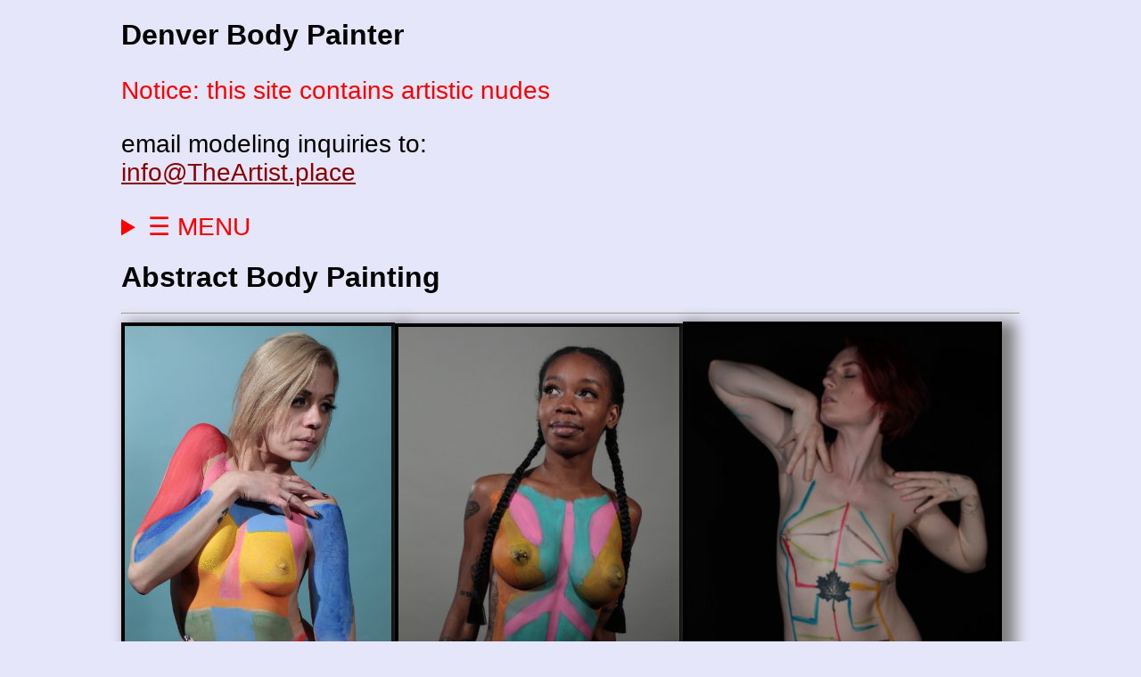

--- FILE ---
content_type: text/html
request_url: https://bodypainter.art/abstract.html
body_size: 3890
content:
<!DOCTYPE html>
<html lang="en">

	<!-- Denver Body Artist -->

	<head>

		<meta charset="utf-8">

		<meta name="viewport" content="width=device-width, initial-scale=1">

		<title>Abstract Body Painting</title>

		<meta name="description" content="Body painting of abstract shapes and colors">

		<link type="text/css" rel="stylesheet" href="./cascades/SiteStyle.css">

		<link rel="icon" type="image/gif" href="paintBrush.gif">
		

	</head>


	<body id="abstract">
	
		<div>
		
			
<div>

	<!-- Block right-clicks -->
	<script>
		document.addEventListener('contextmenu', event => {
				event.preventDefault();
			});
	</script>


	<!-- Google tag (gtag.js) -->
	<script async src="https://www.googletagmanager.com/gtag/js?id=G-K6JBD894RD"></script>
	<script>
	  window.dataLayer = window.dataLayer || [];
	  function gtag(){dataLayer.push(arguments);}
	  gtag('js', new Date());

	  gtag('config', 'G-K6JBD894RD');
	</script>


	<h1>
		Denver Body Painter
	</h1>
	
	<p class="notice">
		Notice: this site contains artistic nudes
	</p>
	
	<p>
		email modeling inquiries to:
		<br>
		<a href="mailto:info@TheArtist.place?subject=Denver_Body_Painting_Inquiry">info@TheArtist.place</a>
	</p>
	
	<!--
	<h2 class="pink">
		I've started a pink ribbon project.
		<br>
		Be a part of it!
		<br>
		Check it out <a href="ribbon.html">here</a>.
	</h2>
	-->
	
</div>



				<!-- Denver Body Artist menus -->

	<div class="menu">
		
			<details>
				<summary>&#9776; MENU</summary>
				
				<a href="index.html">&#10146;Home</a><br>
				<a href="face.html">&#10146;Face Paintings</a><br>
				<a href="abstract.html">&#10146;Abstract</a><br>
				<a href="nature.html">&#10146;Nature</a><br>
				<a href="animals.html">&#10146;Animals &amp; Insects</a><br>
				<a href="costumes.html">&#10146;Costume</a><br>
				<a href="holiday.html">&#10146;Holiday Themes</a><br>
				<a href="icons.html">&#10146;Iconography</a><br>
				<a href="transportation.html">&#10146;Transportation</a><br>
				<a href="ribbon.html">&#10146;Pink Ribbon Project</a><br>
				<a href="objects.html">&#10146;Objects</a><br>
				<a href="text.html">&#10146;Text</a><br>
				<a href="artists.html">&#10146;Artist Paintings</a><br>
				<a href="BiblicalThemes.html">&#10146;Biblical Themes</a><br>
				<a href="people.html">&#10146;People</a><br>
				<a href="effects.html">&#10146;Makeup Effects</a><br>
				<a href="labiaprints.html">&#10146;Labia Prints</a><br>
				<a href="labiapainting.html">&#10146;Labia Painting</a><br>
				<a href="penis.html">&#10146;Penis Painting</a><br>
			</details>
		
	</div>
	
	


			
			<h1>
				Abstract Body Painting
			</h1>
		
			<hr>
			
			<div class="layout">
				<img src="abstract/PaigeAbstract.jpg" width="299" alt="Color shapes on female torso">
				<img src="abstract/MickAbstract03.jpg" width="315" alt="Color shapes on female torso">				
				<img src="abstract/AbigailAbstract.jpg" width="350" alt="Thin lines in various colors painted on nude female">
				
				<img src="abstract/WaveMural03.jpg" width="508" alt="mural of horizontal colors across two female bodies: teal, purple, orange">
				<img src="abstract/Abstract06s.jpg" width="300" alt="latex red and black lines on woman's torso">
			
				<img src="abstract/SBgreenUV.jpg" width="290" alt="green U V paint curved lines along female's side">
				<img src="abstract/Copper_5.jpg" width="303" alt="copper full body">
				<img src="abstract/PaintCU08.jpg" width="298" alt="red and blue lines painted on female torso">
				<img src="abstract/PaintFloorKneeling17.jpg" width="298" alt="red and blue lines smeared on female torso">
				<img src="abstract/WillaPB.jpg" width="298" alt="brown and purple paint smeared paint on woman's torso">
				<img src="abstract/WillaY.jpg" width="300" alt="yellow paint smeared paint on woman's torso">
				<img src="abstract/AmberCrown_5s1.jpg" width="400" alt="crown in metalic bronze, silver and lavendar">
				<img src="abstract/WinterAbstract04.jpg" width="320" alt="Blue and White horizontal lines with glitter painted across models' breast with a glitter snowflake on her stomach">
				
				<img src="abstract/FallColors.jpg" width="390" alt="woman's breasts painted in green and yellow lines with brown and orange bands above and below">
				<img src="abstract/Gabi4c.jpg" width="330" alt="rainbow pattern with chakra symbols">
				<img src="abstract/Paint009s.jpg" width="290" alt="drizzled colors of yellow, blue, pink, orange and black">
				<img src="abstract/Paint064s.jpg" width="308" alt="smeared colors of yellow and orange on model's face">
				
				<img src="abstract/KeenColors.jpg" width="320" alt="blue lines across breast, orange lines below, on woman's torso">
		<!--	<img src="abstract/AshleyW09c.jpg" width="250" alt="tribal art"> -->
				<img src="abstract/VcolorPainted.jpg" width="495" alt="white lines all over her body">
				<img src="abstract/StarLatex5.jpg" width="320" alt="latex blue breasts with star in whiate and red lines">
		<!--	<img src="abstract/AyeonnaUV01.jpg" width="215" alt="laytex U V yellow and green on woman's torso"> -->
				
				
				<img src="abstract/AshleyW27c.jpg" width="260" alt="White lines drawn all over female body">
				<img src="abstract/AshleyC04c.jpg" width="280" alt="colorful lines drawn all over female body">
				<img src="abstract/PersephoneAbstract.jpg" width="300" alt="variety of shapes in various colors on woman's torso">
				<img src="abstract/MBuv.jpg" width="247" alt="U V orange lines on woman's side, legs and arms">
				<img src="abstract/UVclose08.jpg" width="313" alt="assorted shapes and colors in UV paint under black light.">
				<img src="abstract/BaroneAbstract.jpg" width="383" alt="assorted shapes and colors in UV paint under black light.">
		<!--	<img src="abstract/PurpleGreen06s.jpg" alt="laytex latex purple and green on woman's torso">
				<img src="abstract/CrystalPainting6x.jpg" width="400" alt="breasts painted orange spikes, stomach with purple almond shape"> -->
			</div>
			
			<br>
			
			<div class="layout">
				<img src="abstract/OBYdrips04c.jpg" width="310" alt="Drizzled lines in orange, blue and yellow">
				<img src="abstract/KeenDrizzle.jpg" width="340" alt="multi-color lines down female back">
				<img src="abstract/Abstract4.jpg" width="260" alt="woman's right breast painted brown with yellow and green lines radiating out from center and red dots along the yellow lines">
				<img src="abstract/ShellsLeftS.jpg" width="228" alt="woman's left breast painted mostly white with blue below. Has green, black and brown lines radiating out from center">
				</div>
			<hr>
			
			<!-- Footer -->

	<!-- Denver Body Artist menus -->

		<!-- Denver Body Artist menus -->

	<div class="menu">
		
			<details>
				<summary>&#9776; MENU</summary>
				
				<a href="index.html">&#10146;Home</a><br>
				<a href="face.html">&#10146;Face Paintings</a><br>
				<a href="abstract.html">&#10146;Abstract</a><br>
				<a href="nature.html">&#10146;Nature</a><br>
				<a href="animals.html">&#10146;Animals &amp; Insects</a><br>
				<a href="costumes.html">&#10146;Costume</a><br>
				<a href="holiday.html">&#10146;Holiday Themes</a><br>
				<a href="icons.html">&#10146;Iconography</a><br>
				<a href="transportation.html">&#10146;Transportation</a><br>
				<a href="ribbon.html">&#10146;Pink Ribbon Project</a><br>
				<a href="objects.html">&#10146;Objects</a><br>
				<a href="text.html">&#10146;Text</a><br>
				<a href="artists.html">&#10146;Artist Paintings</a><br>
				<a href="BiblicalThemes.html">&#10146;Biblical Themes</a><br>
				<a href="people.html">&#10146;People</a><br>
				<a href="effects.html">&#10146;Makeup Effects</a><br>
				<a href="labiaprints.html">&#10146;Labia Prints</a><br>
				<a href="labiapainting.html">&#10146;Labia Painting</a><br>
				<a href="penis.html">&#10146;Penis Painting</a><br>
			</details>
		
	</div>
	
	


	
	<hr>

	<h4>	
		&copy; 2023 - 
			<!-- automatically put in current year -->
			<script>
				// returns the year (four digits)
					document.write(new Date().getFullYear());
			</script>
	</h4>		
	
	<p>
		<a href="https://jigsaw.w3.org/css-validator/check/referer">
			<img style="border:0;width:88px;height:31px"
				src="https://jigsaw.w3.org/css-validator/images/vcss"
				alt="Valid CSS!">
		</a>
	</p>
	
			
			<hr>
			
		</div>
		
	</body>
	
</html>

--- FILE ---
content_type: text/css
request_url: https://bodypainter.art/cascades/SiteStyle.css
body_size: 687
content:
/* Body Painter Art CSS */

	body {
		background-color: lavender;
		color: black;
		font-family: sans-serif;
		padding: 0 10%;
		}
		
	body#home a[href="index.html"],
	body#face a[href="face.html"],
	body#abstract a[href="abstract.html"],
	body#nature a[href="nature.html"],
	body#animals a[href="animals.html"],
	body#costumes a[href="costumes.html"],
	body#holiday a[href="holiday.html"],
	body#icons a[href="icons.html"],
	body#transportation a[href="transportation.html"],
	body#objects a[href="objects.html"],
	body#artists a[href="artists.html"],
	body#biblical a[href="BiblicalThemes.html"],
	body#people a[href="people.html"],
	body#text a[href="text.html"],
	body#effects a[href="effects.html"],
	body#labiapainting a[href="labiapainting.html"],
	body#labiaprints a[href="labiaprints.html"],
	body#penis a[href="penis.html"],
	body#ribbon a[href="ribbon.html"]
		{
		color: navy;
		}	

	h2, p{
		font-size: 1.75em;
	}

	.smallerFont {
		font-size: 1.5em;
	}

	a {
		color: darkred;
		}

	img {
		border-style: solid;
		border-width: 4px;
		border-color: black;
		box-shadow:10px 5px 15px 5px grey;
		}
		
	ul {
		font-size: 2em;
		line-height: 1.6em;
		}
		
	li {
		display: block;
		padding-left: .5em;
		white-space: nowrap;
		}
		
	details {
		color: red;
		font-size: 1.75em;
		}
		
	.notice {
		color: red;
	}	
	
	.indexMenu {
		font-size: .75em;
	}
	
	.boldLine {
		margin-top: 50px;
		border: 3px solid red;
		}
	
	.clean {
		border-style: none;
		box-shadow: none;
		}

	.layout {
		display: flex;
		flex-wrap: wrap;
		flex-direction; row;	
		gap: 30px;
		align-items: baseline;		
		}
	
	
	/* responsive adjustments */
	 
	@media only screen and (max-width: 1000px) {
		body {
			width: 100%;
			padding: 0;
			margin: 2px;
		}
		
		.layout {
			display: block;
		}
		
		h5 {
			font-size: 1.25em;
		}
		
		.cTwo {
			display: none;
		}
	} 